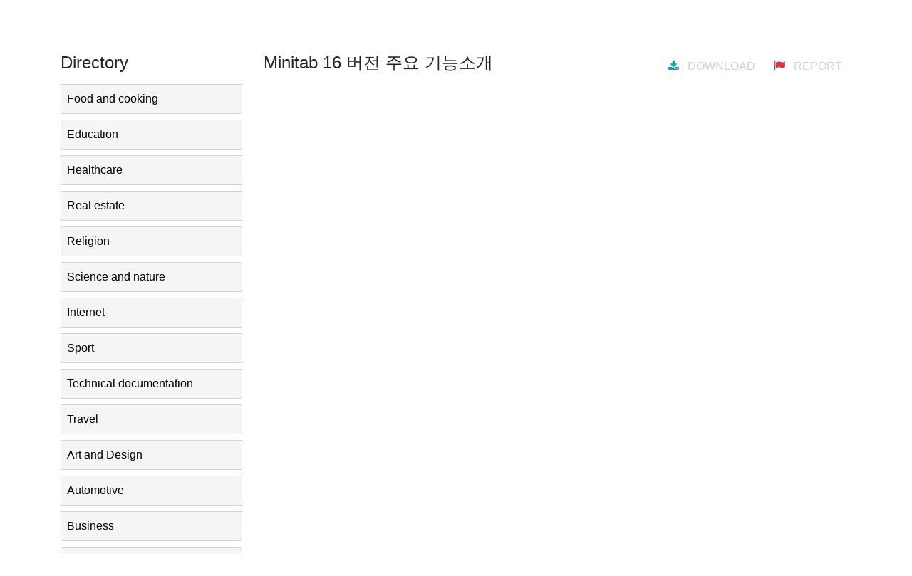

--- FILE ---
content_type: text/html;charset=UTF-8
request_url: https://slideum.com/doc/1571066/minitab-16-%EB%B2%84%EC%A0%84-%EC%A3%BC%EC%9A%94-%EA%B8%B0%EB%8A%A5%EC%86%8C%EA%B0%9C
body_size: 12122
content:







<!DOCTYPE html>
<html>
<head>
	<meta charset="utf-8">
	<meta http-equiv="X-UA-Compatible" content="IE=edge">
	<meta name="viewport" content="width=device-width, initial-scale=1.0">

	<meta name="keywords" content="">
	<meta name="description" content="Free library of english study presentation. Share and download educational presentations online.">

	<meta property="og:title" content="Minitab 16 버전 주요 기능소개 | slideum.com"/>
	<meta property="og:type" content="article"/>
	<meta property="og:url" content="https://slideum.com/doc/1571066/minitab-16-버전-주요-기능소개">
	<meta property="og:image" content="//s2.slideum.com/store/data/001571066_1-6d0388d69b9acb23968dfded6049affb-1200x630.png">
	<meta property="og:description" content="Free library of english study presentation. Share and download educational presentations online.">
	<meta property="og:site_name" content="slideum.com">

	<meta name="twitter:card" content="summary">
	<meta name="twitter:site" content="@slideum.com">
	<meta name="twitter:title" content="Minitab 16 버전 주요 기능소개 | slideum.com">
	<meta name="twitter:description" content="Free library of english study presentation. Share and download educational presentations online.">
	<meta name="twitter:image" content="//s2.slideum.com/store/data/001571066_1-6d0388d69b9acb23968dfded6049affb-1200x630.png">

	<title>Minitab 16 버전 주요 기능소개 | slideum.com</title>

	<link href="/theme/common/static/bootstrap@4.6.0/dist/css/bootstrap.min.css" rel="stylesheet">
	<link href="/theme/common/static/bootstrap_extra/dist/css/bootstrap-extra.css" rel="stylesheet">
	<link href="/theme/common/static/font-awesome@4.7.0/css/font-awesome.min.css" rel="stylesheet">

	<link href="/theme/studyslide/static/style.css" rel="stylesheet">
			<link href="/theme/studyslide/static/style-slideum.css" rel="stylesheet">

		<link rel="apple-touch-icon" sizes="180x180" href="/theme/studyslide/static/favicons_slideum/apple-touch-icon.png">
		<link rel="icon" type="image/png" sizes="32x32" href="/theme/studyslide/static/favicons_slideum/favicon-32x32.png">
		<link rel="icon" type="image/png" sizes="16x16" href="/theme/studyslide/static/favicons_slideum/favicon-16x16.png">
		<link rel="manifest" href="/theme/studyslide/static/favicons_slideum/site.webmanifest">
		<link rel="mask-icon" href="/theme/studyslide/static/favicons_slideum/safari-pinned-tab.svg" color="#5bbad5">
		<link rel="shortcut icon" href="/theme/studyslide/static/favicons_slideum/favicon.ico">
		<meta name="msapplication-TileColor" content="#da532c">
		<meta name="msapplication-config" content="/theme/studyslide/static/favicons_slideum/browserconfig.xml">
		<meta name="theme-color" content="#ffffff">
	
	<link rel="canonical" href="https://slideum.com/doc/1571066/minitab-16-%EB%B2%84%EC%A0%84-%EC%A3%BC%EC%9A%94-%EA%B8%B0%EB%8A%A5%EC%86%8C%EA%B0%9C">


<script type="text/javascript">
	var gaMeta = "";
</script>

<script type="application/ld+json">
	{"dateModified":"2015-04-13T01:30:28Z","datePublished":"2015-04-06T14:54:18Z","headline":"Minitab 16 버전 주요 기능소개","image":"https://s2.slideum.com/store/data/001571066_1-6d0388d69b9acb23968dfded6049affb.png","mainEntityOfPage":{"@id":"https://google.com/article","@type":"WebPage"},"learningResourceType":"presentation","@context":"https://schema.org","@type":"Article"}
</script>

<script>var gaAuthorId='32',gaCategoryId='0',gaViewMode='regular';</script>


	<script async src="https://pagead2.googlesyndication.com/pagead/js/adsbygoogle.js?client=ca-pub-4574181568230206" crossorigin="anonymous"></script>
<script>
(function(i,s,o,g,r,a,m){i['GoogleAnalyticsObject']=r;i[r]=i[r]||function(){
(i[r].q=i[r].q||[]).push(arguments)},i[r].l=1*new Date();a=s.createElement(o),
m=s.getElementsByTagName(o)[0];a.async=1;a.src=g;m.parentNode.insertBefore(a,m)
})(window,document,'script','//www.google-analytics.com/analytics.js','ga');
ga('create', 'UA-13285480-14', 'auto');
ga('require', 'displayfeatures');
if(typeof gaAuthorId!= "undefined")
ga('set', 'dimension1', gaAuthorId);
if(typeof gaMeta != "undefined" && gaMeta != null)
ga('set', 'dimension2', gaMeta);
ga('send', 'pageview');
</script>
</head>

<body>
<nav class="navbar navbar-light navbar-expand-md ">
	<div class="container">
		<a class="navbar-brand" href="/">
			<img src="/theme/studyslide/static/logo-slideum.png">
		</a>

		<button class="btn btn-secondary ml-3 p-1 hidden-md-up directory-mobile" type="button"
				data-toggle="modal" data-target="#directory-modal">Directory</button>

		<span class="navbar-text text-nowrap hidden-md-down">
			share and download study presentations
		</span>

		<button class="navbar-toggler" type="button"
				data-toggle="collapse" data-target="#navbar">
			<span class="navbar-toggler-icon"></span>
		</button>

		<div class="navbar-collapse collapse justify-content-end" id="navbar">
			<form class="form-inline mt-3 mt-md-0" action="/search/">
				<div class="input-group">
					<input class="form-control" type="search" placeholder="Search"
						   name="q" value="" required>
					<div class="input-group-btn">
						<button class="btn" type="submit">
							<i class="fa fa-search"></i>
						</button>
					</div>
				</div>
			</form>

			<div class="navbar-nav">
				<div class="nav-item mx-0 mx-md-3">
					<a class="nav-link my-3 my-md-0" href="javascript:;">Upload</a>
				</div>

								<div class="nav-item dropdown">
											<a class="nav-link dropdown-toggle" data-toggle="dropdown">Log In</a>
						<div class="dropdown-menu dropdown-menu-right">
							<a class="dropdown-item" href="/login">Login</a>
							<div class="dropdown-divider"></div>
							<a class="dropdown-item" href="/registration">Register</a>
						</div>
									</div>
			</div>
		</div>
	</div>
</nav>

<main >
	<div class="container">
		<div class="row mt-3">
							<aside class="col-3 hidden-sm-down">
					<h4 class="mb-3">Directory</h4>
					<div class="directory"  id="directory-aside"></div>

					<div class="mb-3"><script async src="https://pagead2.googlesyndication.com/pagead/js/adsbygoogle.js?client=ca-pub-4574181568230206"
     crossorigin="anonymous"></script>
<ins class="adsbygoogle"
     style="display:block"
     data-ad-client="ca-pub-4574181568230206"
     data-ad-slot="2858336662"
     data-ad-format="vertical,rectangle"
     data-full-width-responsive="true"></ins>
<script>
     (adsbygoogle = window.adsbygoogle || []).push({});
</script></div>

<h4 class="mt-5 mb-3">
	Related presentations
</h4>
	
<div class="card thumbnail p-2 mb-3">
    <a href="/doc/8109473/powerpoint-%ED%94%84%EB%A0%88%EC%A0%A0%ED%85%8C%EC%9D%B4%EC%85%98---%EC%84%9C%EC%9A%B8%EB%8C%80%ED%95%99%EA%B5%90-%EC%9D%98%EA%B3%BC%EB%8C%80%ED%95%99-%EC%9D%98%EB%A3%8C%EA%B4%80%EB%A6%AC%ED%95%99-%EA%B5%90%EC%8B%A4">
        <img class="card-img-top img-fluid"
			 src="//s2.slideum.com/store/data/008109473_1-cbc3af6257eafcc266d6cc4815fea3cc-260x520.png" alt="PowerPoint 프레젠테이션 - 서울대학교 의과대학 의료관리학 교실">
    </a>
    <div class="card-block">
        <div class="card-title pt-3">
            <a href="/doc/8109473/powerpoint-%ED%94%84%EB%A0%88%EC%A0%A0%ED%85%8C%EC%9D%B4%EC%85%98---%EC%84%9C%EC%9A%B8%EB%8C%80%ED%95%99%EA%B5%90-%EC%9D%98%EA%B3%BC%EB%8C%80%ED%95%99-%EC%9D%98%EB%A3%8C%EA%B4%80%EB%A6%AC%ED%95%99-%EA%B5%90%EC%8B%A4">PowerPoint 프레젠테이션 - 서울대학교 의과대학 의료관리학 교실</a>
        </div>
    </div>
</div>
	
<div class="card thumbnail p-2 mb-3">
    <a href="/doc/7187251/">
        <img class="card-img-top img-fluid"
			 src="//s2.slideum.com/store/data/007187251_1-313ffd97d5f64ff3339c612efe5d56d0-260x520.png" alt="Document 7187251">
    </a>
    <div class="card-block">
        <div class="card-title pt-3">
            <a href="/doc/7187251/">Document 7187251</a>
        </div>
    </div>
</div>
	
<div class="card thumbnail p-2 mb-3">
    <a href="/doc/207648/%EB%B3%B4%EC%A1%B0%EB%8F%84%EA%B5%AC---minitab">
        <img class="card-img-top img-fluid"
			 src="//s1.slideum.com/store/data/000207648_1-214af162244634bb95eb0168d173d568-260x520.png" alt="보조도구 - MINITAB">
    </a>
    <div class="card-block">
        <div class="card-title pt-3">
            <a href="/doc/207648/%EB%B3%B4%EC%A1%B0%EB%8F%84%EA%B5%AC---minitab">보조도구 - MINITAB</a>
        </div>
    </div>
</div>
	
<div class="card thumbnail p-2 mb-3">
    <a href="/doc/1516689/%EC%9D%B4%EC%9A%A9%EB%A7%A4%EB%89%B4%EC%96%BC">
        <img class="card-img-top img-fluid"
			 src="//s2.slideum.com/store/data/001516689_1-f20a431467692e6a3a05366fa1a4111e-260x520.png" alt="이용매뉴얼">
    </a>
    <div class="card-block">
        <div class="card-title pt-3">
            <a href="/doc/1516689/%EC%9D%B4%EC%9A%A9%EB%A7%A4%EB%89%B4%EC%96%BC">이용매뉴얼</a>
        </div>
    </div>
</div>
	
<div class="card thumbnail p-2 mb-3">
    <a href="/doc/1505827/powerpoint-%ED%94%84%EB%A0%88%EC%A0%A0%ED%85%8C%EC%9D%B4%EC%85%98">
        <img class="card-img-top img-fluid"
			 src="//s2.slideum.com/store/data/001505827_1-a71b629b1df399acd0b61d9014a89c87-260x520.png" alt="PowerPoint 프레젠테이션">
    </a>
    <div class="card-block">
        <div class="card-title pt-3">
            <a href="/doc/1505827/powerpoint-%ED%94%84%EB%A0%88%EC%A0%A0%ED%85%8C%EC%9D%B4%EC%85%98">PowerPoint 프레젠테이션</a>
        </div>
    </div>
</div>
	
<div class="card thumbnail p-2 mb-3">
    <a href="/doc/1395866/%EA%B3%A0%EC%86%8D-%EC%B9%B4%EB%A9%94%EB%9D%BC%EB%A5%BC-%EC%82%AC%EC%9A%A9%ED%95%9C-%ED%83%9C%EC%96%91%EC%97%B0%EA%B5%AC">
        <img class="card-img-top img-fluid"
			 src="//s2.slideum.com/store/data/001395866_1-2fcb7c8c06988b400722fb30c558fdab-260x520.png" alt="고속 카메라를 사용한 태양연구">
    </a>
    <div class="card-block">
        <div class="card-title pt-3">
            <a href="/doc/1395866/%EA%B3%A0%EC%86%8D-%EC%B9%B4%EB%A9%94%EB%9D%BC%EB%A5%BC-%EC%82%AC%EC%9A%A9%ED%95%9C-%ED%83%9C%EC%96%91%EC%97%B0%EA%B5%AC">고속 카메라를 사용한 태양연구</a>
        </div>
    </div>
</div>
	
<div class="card thumbnail p-2 mb-3">
    <a href="/doc/1438864/%ED%95%98%EB%A3%A8-10%EB%B6%84%EC%9D%98-%EA%B8%B0%EC%A0%81">
        <img class="card-img-top img-fluid"
			 src="//s2.slideum.com/store/data/001438864_1-07a7e591aef1400aa712098fcca13639-260x520.png" alt="하루 10분의 기적">
    </a>
    <div class="card-block">
        <div class="card-title pt-3">
            <a href="/doc/1438864/%ED%95%98%EB%A3%A8-10%EB%B6%84%EC%9D%98-%EA%B8%B0%EC%A0%81">하루 10분의 기적</a>
        </div>
    </div>
</div>
	
<div class="card thumbnail p-2 mb-3">
    <a href="/doc/309118/%EB%AF%B8%EC%9A%A9%ED%95%99%EA%B0%9C%EB%A1%A0-%ED%97%A4%EC%96%B4%EB%AF%B8%EC%9A%A9%ED%8E%B82">
        <img class="card-img-top img-fluid"
			 src="//s1.slideum.com/store/data/000309118_1-6bb8f561d2cbaeb898aeecbffcdb9d30-260x520.png" alt="미용학개론-헤어미용편2">
    </a>
    <div class="card-block">
        <div class="card-title pt-3">
            <a href="/doc/309118/%EB%AF%B8%EC%9A%A9%ED%95%99%EA%B0%9C%EB%A1%A0-%ED%97%A4%EC%96%B4%EB%AF%B8%EC%9A%A9%ED%8E%B82">미용학개론-헤어미용편2</a>
        </div>
    </div>
</div>
	
<div class="card thumbnail p-2 mb-3">
    <a href="/doc/1103668/%EB%B2%84%EC%8A%A4-%EB%B6%80%ED%92%88%EA%B0%80%EA%B2%A9-%EC%A1%B0%EC%82%AC%EB%B3%B4%EA%B3%A0">
        <img class="card-img-top img-fluid"
			 src="//s1.slideum.com/store/data/001103668_1-4a6cc262ad9ee43080f361ad008b1080-260x520.png" alt="버스 부품가격 조사보고">
    </a>
    <div class="card-block">
        <div class="card-title pt-3">
            <a href="/doc/1103668/%EB%B2%84%EC%8A%A4-%EB%B6%80%ED%92%88%EA%B0%80%EA%B2%A9-%EC%A1%B0%EC%82%AC%EB%B3%B4%EA%B3%A0">버스 부품가격 조사보고</a>
        </div>
    </div>
</div>
	
<div class="card thumbnail p-2 mb-3">
    <a href="/doc/1448029/ms080901">
        <img class="card-img-top img-fluid"
			 src="//s2.slideum.com/store/data/001448029_1-0222b99bf03a5d3babf7a3155ade0c3d-260x520.png" alt="ms080901">
    </a>
    <div class="card-block">
        <div class="card-title pt-3">
            <a href="/doc/1448029/ms080901">ms080901</a>
        </div>
    </div>
</div>
	
<div class="card thumbnail p-2 mb-3">
    <a href="/doc/1332653/research-you-can-use---emerald-group-publishing">
        <img class="card-img-top img-fluid"
			 src="//s2.slideum.com/store/data/001332653_1-d9296f7a5505fffc9478497cae9c9ef5-260x520.png" alt="Research you can use - Emerald Group Publishing">
    </a>
    <div class="card-block">
        <div class="card-title pt-3">
            <a href="/doc/1332653/research-you-can-use---emerald-group-publishing">Research you can use - Emerald Group Publishing</a>
        </div>
    </div>
</div>
	
<div class="card thumbnail p-2 mb-3">
    <a href="/doc/8116935/4.-%EB%9E%9C%EB%8D%A4-%EC%83%98%ED%94%8C%EB%A7%81">
        <img class="card-img-top img-fluid"
			 src="//s2.slideum.com/store/data/008116935_1-a4d7cf9c00f69b6df875c3905deb3bd9-260x520.png" alt="4. 랜덤 샘플링">
    </a>
    <div class="card-block">
        <div class="card-title pt-3">
            <a href="/doc/8116935/4.-%EB%9E%9C%EB%8D%A4-%EC%83%98%ED%94%8C%EB%A7%81">4. 랜덤 샘플링</a>
        </div>
    </div>
</div>
	
<div class="card thumbnail p-2 mb-3">
    <a href="/doc/4268561/%EC%8A%AC%EB%9D%BC%EC%9D%B4%EB%93%9C-%EC%A0%9C%EB%AA%A9-%EC%97%86%EC%9D%8C">
        <img class="card-img-top img-fluid"
			 src="//s2.slideum.com/store/data/004268561_1-421293c024de3e4548ab8a08954cd116-260x520.png" alt="슬라이드 제목 없음">
    </a>
    <div class="card-block">
        <div class="card-title pt-3">
            <a href="/doc/4268561/%EC%8A%AC%EB%9D%BC%EC%9D%B4%EB%93%9C-%EC%A0%9C%EB%AA%A9-%EC%97%86%EC%9D%8C">슬라이드 제목 없음</a>
        </div>
    </div>
</div>
	
<div class="card thumbnail p-2 mb-3">
    <a href="/doc/8182804/%ED%94%84%EB%A1%9C%EC%A0%9D%ED%8A%B8-%EA%B4%80%EB%A6%AC-%EC%86%94%EB%A3%A8%EC%85%98%EC%9E%85%EB%8B%88%EB%8B%A4">
        <img class="card-img-top img-fluid"
			 src="//s2.slideum.com/store/data/008182804_1-793faaefec62c11b5fc0f7ee72a954fc-260x520.png" alt="프로젝트 관리 솔루션입니다">
    </a>
    <div class="card-block">
        <div class="card-title pt-3">
            <a href="/doc/8182804/%ED%94%84%EB%A1%9C%EC%A0%9D%ED%8A%B8-%EA%B4%80%EB%A6%AC-%EC%86%94%EB%A3%A8%EC%85%98%EC%9E%85%EB%8B%88%EB%8B%A4">프로젝트 관리 솔루션입니다</a>
        </div>
    </div>
</div>
	
<div class="card thumbnail p-2 mb-3">
    <a href="/doc/8112426/%EB%8B%A4%EC%9A%B4%EB%A1%9C%EB%93%9C">
        <img class="card-img-top img-fluid"
			 src="//s2.slideum.com/store/data/008112426_1-b306b89f0dcb67eb35aaab456465e1d2-260x520.png" alt="다운로드">
    </a>
    <div class="card-block">
        <div class="card-title pt-3">
            <a href="/doc/8112426/%EB%8B%A4%EC%9A%B4%EB%A1%9C%EB%93%9C">다운로드</a>
        </div>
    </div>
</div>
	
<div class="card thumbnail p-2 mb-3">
    <a href="/doc/8149357/doe-%EB%B0%8F-%EB%8B%A4%EA%B5%AC%EC%B0%8C%EA%B8%B0%EB%B2%95-%EC%A0%84%EB%AC%B8%EA%B3%BC%EC%A0%95-%EA%B5%90%EC%9C%A1">
        <img class="card-img-top img-fluid"
			 src="//s2.slideum.com/store/data/008149357_1-3b416a0885a3a9dd97c830e1dbc79e6a-260x520.png" alt="DOE 및 다구찌기법 전문과정 교육">
    </a>
    <div class="card-block">
        <div class="card-title pt-3">
            <a href="/doc/8149357/doe-%EB%B0%8F-%EB%8B%A4%EA%B5%AC%EC%B0%8C%EA%B8%B0%EB%B2%95-%EC%A0%84%EB%AC%B8%EA%B3%BC%EC%A0%95-%EA%B5%90%EC%9C%A1">DOE 및 다구찌기법 전문과정 교육</a>
        </div>
    </div>
</div>
	
<div class="card thumbnail p-2 mb-3">
    <a href="/doc/8153823/%ED%9D%AC%ED%86%A0%EB%A5%98-%EC%98%81%EA%B5%AC%EC%9E%90%EC%84%9D-%EB%84%A4%EC%98%A4%EB%94%94%EB%AE%B4-ndfeb-%EC%9D%98-%EA%B7%9C%EA%B2%A9-3-">
        <img class="card-img-top img-fluid"
			 src="//s2.slideum.com/store/data/008153823_1-1993b24c43a1b9dc657787e545f720a1-260x520.png" alt="희토류 영구자석 네오디뮴(NdFeB)의 규격(3)">
    </a>
    <div class="card-block">
        <div class="card-title pt-3">
            <a href="/doc/8153823/%ED%9D%AC%ED%86%A0%EB%A5%98-%EC%98%81%EA%B5%AC%EC%9E%90%EC%84%9D-%EB%84%A4%EC%98%A4%EB%94%94%EB%AE%B4-ndfeb-%EC%9D%98-%EA%B7%9C%EA%B2%A9-3-">희토류 영구자석 네오디뮴(NdFeB)의 규격(3)</a>
        </div>
    </div>
</div>
	
<div class="card thumbnail p-2 mb-3">
    <a href="/doc/8194626/%ED%81%B4%EB%9D%BC%EC%9A%B0%EB%93%9C-%EB%8D%B0%EC%9D%B4%ED%84%B0%EC%84%BC%ED%84%B0%EC%97%90%EC%84%9C-%EA%B3%BC%EB%B6%80%ED%95%98-%EC%8B%9C%EC%8A%A4%ED%85%9C-%EC%99%84%ED%99%94-%EA%B8%B0%EB%B2%95.--41-">
        <img class="card-img-top img-fluid"
			 src="//s2.slideum.com/store/data/008194626_1-3eee564a84ae2f962ed57ed46b739661-260x520.png" alt="클라우드 데이터센터에서 과부하 시스템 완화 기법. [41]">
    </a>
    <div class="card-block">
        <div class="card-title pt-3">
            <a href="/doc/8194626/%ED%81%B4%EB%9D%BC%EC%9A%B0%EB%93%9C-%EB%8D%B0%EC%9D%B4%ED%84%B0%EC%84%BC%ED%84%B0%EC%97%90%EC%84%9C-%EA%B3%BC%EB%B6%80%ED%95%98-%EC%8B%9C%EC%8A%A4%ED%85%9C-%EC%99%84%ED%99%94-%EA%B8%B0%EB%B2%95.--41-">클라우드 데이터센터에서 과부하 시스템 완화 기법. [41]</a>
        </div>
    </div>
</div>
	
<div class="card thumbnail p-2 mb-3">
    <a href="/doc/8128355/msa-%EA%B0%95%EC%9D%98%EC%9E%90%EB%A3%8C---%ED%95%9C%EA%B5%AD%EA%B3%84%EB%9F%89%EC%B8%A1%EC%A0%95%ED%98%91%ED%9A%8C">
        <img class="card-img-top img-fluid"
			 src="//s2.slideum.com/store/data/008128355_1-29b730ae56a65ffc83dda51c310a466a-260x520.png" alt="MSA 강의자료 - 한국계량측정협회">
    </a>
    <div class="card-block">
        <div class="card-title pt-3">
            <a href="/doc/8128355/msa-%EA%B0%95%EC%9D%98%EC%9E%90%EB%A3%8C---%ED%95%9C%EA%B5%AD%EA%B3%84%EB%9F%89%EC%B8%A1%EC%A0%95%ED%98%91%ED%9A%8C">MSA 강의자료 - 한국계량측정협회</a>
        </div>
    </div>
</div>
	
<div class="card thumbnail p-2 mb-3">
    <a href="/doc/3024452/%EC%8A%AC%EB%9D%BC%EC%9D%B4%EB%93%9C-1---winston-salem-state-university">
        <img class="card-img-top img-fluid"
			 src="//s2.slideum.com/store/data/003024452_1-0f430c28dbdc1d9d5168214ef3ef74fb-260x520.png" alt="슬라이드 1 - Winston-Salem State University">
    </a>
    <div class="card-block">
        <div class="card-title pt-3">
            <a href="/doc/3024452/%EC%8A%AC%EB%9D%BC%EC%9D%B4%EB%93%9C-1---winston-salem-state-university">슬라이드 1 - Winston-Salem State University</a>
        </div>
    </div>
</div>

				</aside>
						<div class="col-12 col-md-9">
				







<section class="viewer">
    <div class="d-flex justify-content-end">
		<h4 class="mb-3 mr-auto">Minitab 16 버전 주요 기능소개</h4>
		<a class="btn btn-link" rel="nofollow" title="forbidden by owner"
				data-toggle="tooltip" data-placement="bottom" data-offset="10px 0">
			<i class="fa fa-download mr-2 text-info"></i>
			Download		</a>
        <a class="btn btn-link" href="/abuse" target="_blank">
            <i class="fa fa-flag mr-2 text-danger"></i>
			Report		</a>
	</div>

						<div class="mb-3"><script async src="https://pagead2.googlesyndication.com/pagead/js/adsbygoogle.js?client=ca-pub-4574181568230206"
     crossorigin="anonymous"></script>
<ins class="adsbygoogle"
     style="display:block"
     data-ad-client="ca-pub-4574181568230206"
     data-ad-slot="5644282103"
     data-ad-format="horizontal"
     data-full-width-responsive="true"></ins>
<script>
     (adsbygoogle = window.adsbygoogle || []).push({});
</script></div>
		
		<iframe class="viewer-content mb-5" frameborder="0" scrolling="no" allowfullscreen
				src="/viewer_next/web/common?file=%2F%2Fs2p.slideum.com%2Fstore%2Fdata%2F001571066.pdf%3Fk%3DAwAAAZvJeF9DAAACWBLYkM8Xa9o_77pL5ay8IiEebH8c&img=%2F%2Fs2.slideum.com%2Fstore%2Fdata%2F001571066_1-6d0388d69b9acb23968dfded6049affb&ads=true&mode=light"></iframe>

							<div class="mb-3"><script async src="https://pagead2.googlesyndication.com/pagead/js/adsbygoogle.js?client=ca-pub-4574181568230206"
     crossorigin="anonymous"></script>
<ins class="adsbygoogle"
     style="display:block"
     data-ad-client="ca-pub-4574181568230206"
     data-ad-slot="5621312944"
     data-ad-format="auto,horizontal"
     data-full-width-responsive="true"></ins>
<script>
     (adsbygoogle = window.adsbygoogle || []).push({});
</script></div>
		
		<h4 class="mb-3">
            <i class="fa fa-file-text-o"></i>
			Transcript			<small class="ml-2 text-muted">Minitab 16 버전 주요 기능소개</small>
		</h4>
                    <pre class="p-3" style="white-space:pre-line" itemprop="text">Minitab 16 버전
주요 기능소개
&copy; 2010 Minitab, Inc.
강력한 통계분석
기초 통계
실험 게획법
기술 통계량, 가설 검정, 신뢰 구간, 정규성 검정을 포함한, 통계 분석
도구의 완전한 세트를 만나보세요.
요인 배치, 반응표면, 혼합물, 다구찌 설계를 이용하여 공정을
최적화시키는 설정을 찾습니다.
회귀분석과 분산분석
변수간의 관계를 찾아내고, 제품 및 서비스의 품질에 영향을 미치는
중요한 요인을 확인합니다.
&copy; 2010 Minitab, Inc.
관리도
시간에 따른 공정을 모니터하고, 안정성을 평가합니다.
강력한 통계분석(계속)
품질 도구
기타 통게량
측정시스템이 적절한지를 판단하고, 공정이 규격한계에 얼마나
부합되는지를 평가하며, 샘플링 계획 수립 등을 할 수 있습니다.
필요한 다른 어떤 분석을 수행하든지 Minitab의 종합적인 통계
분석을 이용하십시오.
신뢰성 및 생존분석
분포 분석과 가속 수명 분석을 포함하는 넓은 범위의 도구를
이용하여 제품의 수명 특성을 판단합니다.
&copy; 2010 Minitab, Inc.
강력한 그래프
발표 – 품질
쉬운 편집
인상적이고 전문적인 그래프를 이용하여 데이터를 효과적이고,
자신있게 발표할 수 있습니다.
분석 결과를 명확하게 드러내는 눈에 띄는 보고서를 만들기 위해
어떤 그래프 속성이든지 맞출 수 있습니다.
종합적
쉬운 업데이트
데이터를 나타내고 해석하기에 필요한 모든 그래프를 만들 수
있습니다.
데이터를 추가하거나 편집할 때, 그래프와 관리도를 자동으로
업데이트 하세요.
&copy; 2010 Minitab, Inc.
쉬운 사용법
직관적인 설계
한 개의 프로젝트 파일에서 모든 분석
소프트웨어를 배우지 않고 데이터를 분석하는데 초점을
맞추었습니다. 미니탭은 사용하기 쉬운 메뉴, 최신식의 그래프 등을
지원합니다.
작업을 중단한 상태로 정확하게 다시 작업하기 쉽도록 하나의
프로젝트 파일 안에 데이터, 분석, 그래프가 모두 저장됩니다.
매크로 스크립팅
유용한 도움말
일상적인 업무를 자동화하고, 새로운 통게적인 절차를 개발하고,
대용량 데이터 처리를 빠르게 수행할 수 있습니다.
사용의 첫걸음, 단계별 지침, 결과 해석을 하기 위해 자습서를
간단하게 이용하세요.
&copy; 2010 Minitab, Inc.
보조도구
쉬운 데이터 분석
쉬운 도구 선택
Minitab의 보조 도구 메뉴는 분석의 단계를 제시하고, 결과 해석에 자
신감을 가질 수 있도록 도와줍니다.
정확한 도구를 쉽게 선택하고 분석이 반드시 성공하도록 지침을 검토
하세요.
단계별 안내
단순화된 인터페이스
올바른 도구를 선택하기 위해 대화형 의사결정 트리를 따라하세요.
이해하기 쉬운 인터페이스를 사용하여 분석의 시간을 절약할 수
있습니다.
&copy; 2010 Minitab, Inc.
Minitab 세부기능 (1)
사용의 편이성
•
•
•
•
•
•
•
•
•
•
•
•
•
•
&copy; 2010 Minitab, Inc.
배우기 쉬운 직관적인 설계
교재 및 교육 자료에 부합
되며, 체계적으로 구성된
메뉴와 도구
분석을 쳬계화하는 프로젝
트 매니저
보고서를 생성하는
ReportPad™
파워포인트와 워드로 결과
를 쉽게 내보내기
명확하고 이해하기 쉬운 도
움말 시스템
결과를 설명하는
StatGuide™
특정 도구별 자습서
통계 용어 사전
계산 과정에 사용된 방법과
공식
최근의 설정을 기억하는
Smart Dialog Boxes™
수 백 개의 예제 데이터셋
다중 언어 사용 가능
향상된 속도와 개선된 성능
데이터 및 파일 관리
•
•
•
•
•
•
•
•
•
•
•
한 개의 프로젝트 파일에
서 모든 분석 가능
스프레드시트 형태의 워
크시트
4000개의 열과 무제한 행
수, 무제한 워크시트
가져오기/내보내기:
Excel, Text, CSV, HTML,
등.
ODBC를 이용한 데이터
베이스 질의
공식으로 할당: 데이터 변
경 시 열 업데이트
다중 실행 취소/다시 실행
숫자형, 문자형, 날짜/시
간형 포맷
데이터 처리: 병합, 부분
집합, 정렬, 전치, 코드화,
등
행렬 함수
암호 보완
보조 도구
•
•
•
•
•
•
적합한 분석 툴을 찾
기 위한 쉬운 가이드
메뉴
적합한 툴을 선택하
기 위해 도움을 주는
대화형 의사결정 트리
포함
분석 결과의 신뢰성
을 검증할 수 있는 가
이드라인 제공
이해하기 쉽고 간편
한 사용자 환경
분석 결과에 대한 해
석 제공
보고서 작성을 위한
종합적인 포괄적인 레
포트 생성
Minitab 세부기능 (2)
그래프
•
•
•
•
•
•
•
•
•
•
•
•
•
•
•
•
&copy; 2010 Minitab, Inc.
최신 그래픽 엔진
그래프 생성을 간단하게 하기 위한 도
식화된 갤러리
대화형태의 편집 속성: 축, 레이블 등
정보 표시 도구: 툴팁, 십자형 포인터
등
새 데이터로 사용자 지정 그래프 복제
하나의 창에 여러 개의 그래프 배열 용
이
데이터 변경 시 그래프 업데이트
Built-in-graphs:한 번 클릭으로 다양한
디스플레이 가능
산점도, 산점도 행렬, 상자 그림, 점도
표, 히스토그램, 막대 그래프, 시계열도,
등
선 그림
등고선도와 회전 3D 그래프
확률도와 확률 분포도
다수의 특정 목적의 그래프
다른 응용프로그램에서 Minitab 그래
프를 편집하기 위한 OLE
관심있는 점을 탐색하기 위한 그래프
브러싱
TIF, JPEG, PNG, BMP, GIF, EMF파일
로 저장 가능
기초 통계
•
•
•
•
•
•
•
•
•
기술 통계량
1-표본 Z 검정
표본/2-표본 t 검정, 쌍체
t 검정
단일 비율과 두 비율 검
정
1-표본/2-표본 포아송 비
율 검정
단일 표본 분산, 두 표본
분산 검정
상관분석, 공분산 분석
정규성 검정
포아송에 대한 적합도
검정
회귀 분석
•
•
•
•
•
•
•
•
•
선형 회귀분석
비선형 회귀분석
직교 회귀분석
이항, 순서형, 명목형
로지스틱 회귀분석
부분 최소 제곱(PLS)
단계적 회귀분석
잔차 그림
지시 변수 생성
신뢰구간과 예측구간
분산 분석
•
•
•
•
•
•
•
•
ANOVA
일반 선형 모형
불균형 내포 설계
다변량 분산분석
(MANOVA)
완전 내포 분산분석
다중 비교
평균 분석
잔차 그림, 주효과도,
교호작용도
Minitab 세부기능 (3)
실험계획법
•
•
•
•
•
•
•
•
•
•
•
•
•
•
•
&copy; 2010 Minitab, Inc.
2-수준 요인 설계
분할구 설계
일반 요인 설계
Plackett-Burman 설계
반응 표면 설계
혼합물 설계
D-optimal / 거리-기반 최적설계
선택법
Taguchi 설계
사용자 지정 설계
요인 설계의 변동성 분석
변형된 런
반응변수 예측
반응 최적화
도표: 잔차, 주효과, 상호작용, 입
방체, 등고선, 표면, 와이어프레
임
효과도: 정규 분포, 1/2 정규 분
포, Pareto
통계적 공정 관리
•
•
•
•
•
•
•
•
•
•
•
•
•
•
•
•
•
•
런 차트
Pareto 차트
특성요인도
계량형 관리도: XBar, R, S, XBar-R, XBar-S, I, MR, IMR, I-MR-R/S, zone, Z-MR
계수형 관리도: P, NP, C, U
시간 가중 관리도: MA, EWMA, CUSUM
다변량 관리도: T2 , 일반화 분산, MEWMA
Historical/shift-in-process 차트
개별 분포 식별
Box-Cox 변환
Johnson 변환
공정 능력 분석: 정규, 비정규 분포, 계수형, 군간/군내
여러 개의 변수에 대한 공정능력 분석
Process capability Sixpack
다변량 차트
대칭도
합격 표본 추출과 OC곡선
공차 구간
Minitab 세부기능 (4)
신뢰성/생존 분석
측정시스템 분석
•
•
•
•
•
•
•
•
•
•
데이터 수집 워크시트 생성
Gage R&amp;R(교차): 분산분석, Xbar와 R
Gage R&amp;R(내포)
Gage R&amp;R(확장): 두 개 이상의 요인
오분류 확률
Gage 런 차트
Gage 선형성 및 치우침 연구
유형 1 Gage 연구 (단일 부품)
계수형 Gage 연구-AIAG 분석적 방법
계수형 합치도 분석
시계열 분석 및 예측
•
•
•
•
•
•
•
•
&copy; 2010 Minitab, Inc.
시계열도
추세 분석
분해
이동 평균
지수 평활
Winters의 방법
자기상관/편자기상관/교차상관분석
ARIMA 분석
•
•
•
•
•
•
•
•
•
•
•
•
•
•
•
모수적/비모수적 분포 분석
적합도 측정
최대가능도/최소제곱 추정량
정확한 고장, 우측/좌측/구간 관측중단 자료
가속 수명 검사
수명 데이터에 대한 회귀분석
신뢰도 검사계획
분계점 모수 분포
수리가능 시스템 분석
다중 고장 모드 분석
프로빗 분석
WeiBayes 분석
분포 모수 가설검정
도표: 분포, 확률, 위험, 생존
보증 분석
Minitab 세부기능 (5)
표
다변량분석
•
•
•
•
•
•
주성분 분석
요인분석
판별 분석
군집 분석
대응 분석
항목 분석 (Cronbach's alpha)
비모수
•
•
•
•
•
•
•
부호 검정
Wilcoxon 검정
Mann-Whitney 검정
Kruskal-Wallis 검정
Mood의 중위수 검정
Friedman 검정
런 검정
•
•
•
시뮬레이션 및 분포
•
•
•
검정력 및 표본 크기
•
•
•
•
•
•
•
•
•
•
•
&copy; 2010 Minitab, Inc.
카이 제곱 검정, fisher의 정확 검정과
기타 검정
카이 제곱 적합도 검정
개별 변수 빈도표
추정을 위한 표본 크기
1-표본 Z
1-표본 / 2-표본 t
쌍체 t 검정
단일/두 비율
1-표본 / 2-표본 포아송 비율
단일 / 두 표본 분산
일원 분산 분석
2-수준 요인 설계
Plackett-Burman / 일반 완전 요인 설
계
검사특성(Power, OC) 곡선
난수 생성
밀도, 누적 분포, 역누적분
포함수
임의 추출
매크로와 사용자 정의 기
능
•
•
•
•
•
•
사용자 정의 가능한 메뉴와
도구모음
광범위한 사용자 프로파일
정의 및 기본값 설정
DMAIC 툴바
광범위한 명령 언어
강력한 매크로 기능
COM 기능을 이용한 자동화
</pre>
        	</section>


			</div>
		</div>
	</div>
</main>

<footer>
	<div class="container mt-3">
		<div class="row justify-content-between">
			<div class="col">
				<a href="/">
					<img src="/theme/studyslide/static/logo-slideum.png" />
				</a>
			</div>

					</div>

					<div class="row mt-3">
				<ul class="col-sm-6 list-unstyled">
					<li>
						<h6 class="mb-3">Company</h6>
					<li>
						<i class="fa fa-location-arrow"></i>
						Nicosia Constantinou Palaiologou 16, Palouriotissa, 1040
					<li>
						<i class="fa fa-phone"></i>
						+357 64-733-402
					<li>
						<i class="fa fa-envelope"></i>
						<a href="/cdn-cgi/l/email-protection" class="__cf_email__" data-cfemail="d0b9beb6bf90a3bcb9b4b5a5bdfeb3bfbd">[email&#160;protected]</a>				</ul>

				<ul class="col-6 col-sm-3 list-unstyled">
					<li>
						<h6 class="mb-3">Links</h6>
					<li>
						<a href="/about">About</a>
					<li>
						<a href="/contacts">Contact</a>
					<li>
						<a href="/faq">Help / FAQ</a>
				</ul>

				<ul class="col-6 col-sm-3 list-unstyled">
					<li>
						<h6 class="mb-3">Legal</h6>
					<li>
						<a href="/terms">Terms of Service</a>
					<li>
						<a href="/privacy">Privacy policy</a>
					<li>
						<a href="/page.html?code=public.usefull.cookie">Cookie policy</a>
					<li>
						<a href="/page.html?code=public.usefull.disclaimer">Disclaimer</a>
				</ul>
			</div>
		
		<hr>
		<p>slideum.com &copy;
			2026, Inc. All rights reserved.</p>
	</div>
</footer>

<div class="modal directory" id="directory-modal">
	<div class="modal-dialog">
		<div class="modal-content">
			<div class="modal-header">
				<h5 class="modal-title">Directory</h5>
				<button class="close" type="button" data-dismiss="modal">&times;</button>
			</div>
			<div class="modal-body"></div>
		</div>
	</div>
</div>

<script data-cfasync="false" src="/cdn-cgi/scripts/5c5dd728/cloudflare-static/email-decode.min.js"></script><script src="/theme/common/static/jquery@3.5.1/dist/jquery.min.js"></script>
<script src="/theme/common/static/jquery_extra/dist/jquery-extra.js"></script>
<script src="/theme/common/static/popper.js@1.16.1/dist/umd/popper.min.js"></script>
<script src="/theme/common/static/bootstrap@4.6.0/dist/js/bootstrap.min.js"></script>

<script>
	var __path_directory = [  ]

	!function __draw_directory(data, root, uuid)
	{
		var ul = $('<ul>', uuid &&
		{
			id: 'category' + uuid,
			class: !__path_directory.includes(uuid) ? 'collapse' : null
		});

		for (var item in data)
		{
			var li = $('<li>').appendTo(ul);

			if (item = data[item], item.children)
			{
				li.append('<a href=#category' + item.id + ' data-toggle=collapse>')
				__draw_directory(item.children, li, item.id);
			}
			else
			{
				li.append('<a href=' + item.url + '>');
			}

			var a = $('> a', li).addClass('item').text(item.name)
					.append($('<a class="link fa fa-external-link" href=' + item.url + '>'));

			if (item.id === +__path_directory.slice(-1))
			{
				a.addClass('active');
			}
			/*
            if (item.id !== __path_directory[0])
            {
                a.addClass('collapsed');
            }
            */
		}

		root.append(ul);
	}
	([{"id":1,"name":"Food and cooking","url":"/catalog/Food+and+cooking","children":null},{"id":2,"name":"Education","url":"/catalog/Education","children":null},{"id":3,"name":"Healthcare","url":"/catalog/Healthcare","children":null},{"id":4,"name":"Real estate","url":"/catalog/Real+estate","children":null},{"id":5,"name":"Religion ","url":"/catalog/Religion+","children":null},{"id":6,"name":"Science and nature","url":"/catalog/Science+and+nature","children":null},{"id":7,"name":"Internet","url":"/catalog/Internet","children":null},{"id":8,"name":"Sport","url":"/catalog/Sport","children":null},{"id":9,"name":"Technical documentation","url":"/catalog/Technical+documentation","children":null},{"id":10,"name":"Travel","url":"/catalog/Travel","children":null},{"id":11,"name":"Art and Design","url":"/catalog/Art+and+Design","children":null},{"id":12,"name":"Automotive","url":"/catalog/Automotive","children":null},{"id":13,"name":"Business","url":"/catalog/Business","children":null},{"id":14,"name":"Government","url":"/catalog/Government","children":null}], $('#directory-aside'));

	var __root_directory = $('#directory-aside > ul');

	$('#directory-aside')
		.on('show.bs.collapse', function()
	{
		//console.log('show.collapse')
	})
		.on('hide.bs.collapse', function()
	{
		//console.log('hide.collapse')
	});

	$('#directory-modal')
		.on('show.bs.modal', function()
	{
		$('[class$="body"]', this).prepend(__root_directory);
	})
		.on('hide.bs.modal', function()
	{
		$('#directory-aside').prepend(__root_directory);
	});

	$('.directory-mobile').on('click', function(e)
	{
		e.preventDefault();
	});
	$('.directory .link').on('click', function(e)
	{
		e.stopPropagation();
	});
</script>

<script>
function scrollToViewport()
{
	$('html, body').stop().animate(
	{
		scrollTop: $('.navbar').outerHeight()
	},
	1000);
}
setTimeout(scrollToViewport, 1000);
$(window).on('orientationchange', scrollToViewport);

$('[data-toggle="tooltip"]').tooltip();
</script>


<script async src="//s7.addthis.com/js/300/addthis_widget.js#pubid=#sp('addthis_pub_id')"></script>

<!-- Yandex.Metrika counter -->
<script type="text/javascript">
    (function (d, w, c) {
        (w[c] = w[c] || []).push(function() {
            try {
                w.yaCounter28397281 = new Ya.Metrika({
                    id:28397281
                });
            } catch(e) { }
        });

        var n = d.getElementsByTagName("script")[0],
            s = d.createElement("script"),
            f = function () { n.parentNode.insertBefore(s, n); };
        s.type = "text/javascript";
        s.async = true;
        s.src = (d.location.protocol == "https:" ? "https:" : "http:") + "//mc.yandex.ru/metrika/watch.js";

        if (w.opera == "[object Opera]") {
            d.addEventListener("DOMContentLoaded", f, false);
        } else { f(); }
    })(document, window, "yandex_metrika_callbacks");
</script>
<noscript><div><img src="//mc.yandex.ru/watch/28397281" style="position:absolute; left:-9999px;" alt="" /></div></noscript>
<!-- /Yandex.Metrika counter -->

<link rel="stylesheet" type="text/css" href="//cdnjs.cloudflare.com/ajax/libs/cookieconsent2/3.1.0/cookieconsent.min.css" />
<style>
@media screen and (max-width: 768px)
{
.cc-revoke
{
    display: none;
}}
</style>
<script src="//cdnjs.cloudflare.com/ajax/libs/cookieconsent2/3.1.0/cookieconsent.min.js"></script>
<script>
window.addEventListener("load", function() {
window.cookieconsent.initialise(
{
    content:
    {
        href: "https://slideum.com/dmca"
    },
	location: true,
	palette:
    {
		button:
        {
            background: "#fff",
            text: "#237afc"
        },
        popup:
        {
            background: "#007bff"
        },
    },
	position: "bottom-right",
	revokable: true,
	theme: "classic",
	type: "opt-in"
})});
</script>
<script defer src="https://static.cloudflareinsights.com/beacon.min.js/vcd15cbe7772f49c399c6a5babf22c1241717689176015" integrity="sha512-ZpsOmlRQV6y907TI0dKBHq9Md29nnaEIPlkf84rnaERnq6zvWvPUqr2ft8M1aS28oN72PdrCzSjY4U6VaAw1EQ==" data-cf-beacon='{"version":"2024.11.0","token":"c3ec97eb05ec4eec93876917337ac543","r":1,"server_timing":{"name":{"cfCacheStatus":true,"cfEdge":true,"cfExtPri":true,"cfL4":true,"cfOrigin":true,"cfSpeedBrain":true},"location_startswith":null}}' crossorigin="anonymous"></script>
</body>
</html>


--- FILE ---
content_type: text/html; charset=utf-8
request_url: https://www.google.com/recaptcha/api2/aframe
body_size: 268
content:
<!DOCTYPE HTML><html><head><meta http-equiv="content-type" content="text/html; charset=UTF-8"></head><body><script nonce="ab9FRICECW-lWYVsSTx6Zw">/** Anti-fraud and anti-abuse applications only. See google.com/recaptcha */ try{var clients={'sodar':'https://pagead2.googlesyndication.com/pagead/sodar?'};window.addEventListener("message",function(a){try{if(a.source===window.parent){var b=JSON.parse(a.data);var c=clients[b['id']];if(c){var d=document.createElement('img');d.src=c+b['params']+'&rc='+(localStorage.getItem("rc::a")?sessionStorage.getItem("rc::b"):"");window.document.body.appendChild(d);sessionStorage.setItem("rc::e",parseInt(sessionStorage.getItem("rc::e")||0)+1);localStorage.setItem("rc::h",'1768611672021');}}}catch(b){}});window.parent.postMessage("_grecaptcha_ready", "*");}catch(b){}</script></body></html>